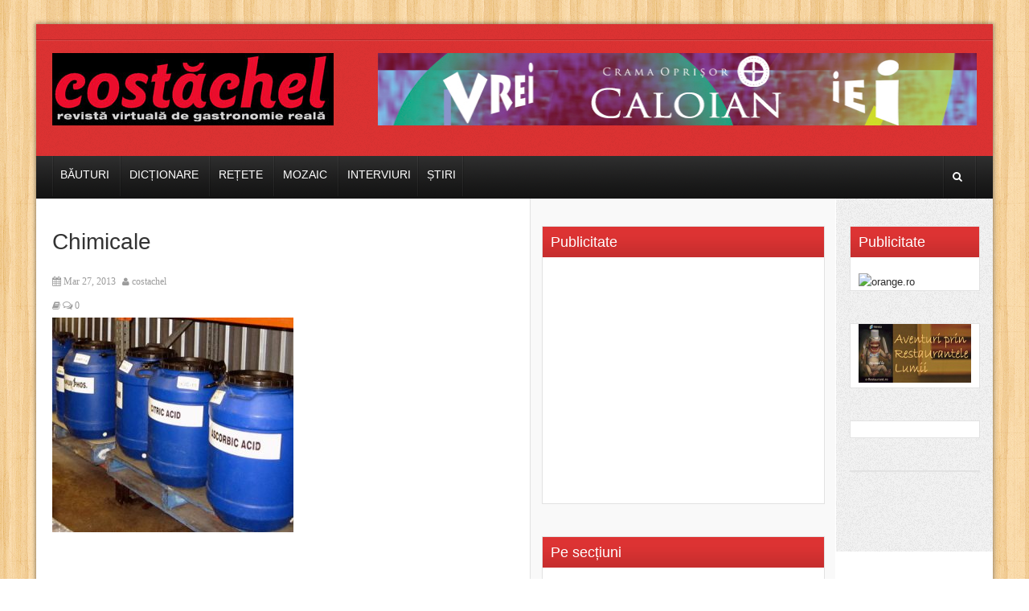

--- FILE ---
content_type: text/html; charset=UTF-8
request_url: https://www.costachel.ro/guvernul-sprijina-bfl-urile-in-dauna-vinurilor/bfl/
body_size: 83349
content:
<!DOCTYPE html>
<!--[if lt IE 7 ]><html class="ie ie6" dir="ltr" lang="en-US"> <![endif]-->
<!--[if IE 7 ]><html class="ie ie7" dir="ltr" lang="en-US"> <![endif]-->
<!--[if IE 8 ]><html class="ie ie8" dir="ltr" lang="en-US"> <![endif]-->
<!--[if (gte IE 9)|!(IE)]><!--><html dir="ltr" lang="en-US"> <!--<![endif]-->
<head>
      <!-- Basic Page Needs
  	  ================================================== -->
	<meta charset="UTF-8" />
    <title>Costachel  Chimicale - Costachel</title>
        <!-- Mobile Specific Metas
  		================================================== -->
                    <meta name="viewport" content="width=device-width, initial-scale=1, maximum-scale=1">
                <!-- CSS
  		================================================== -->             
        <!--[if IE 7]>
        <link rel="stylesheet" href="https://www.costachel.ro/wp-content/themes/themerush/css/font-awesome-ie7.min.css" media="screen">
        <![endif]-->
        
        <!--[if lt IE 9]>
                <script src="http://html5shim.googlecode.com/svn/trunk/html5.js"></script>
        <![endif]-->
        <!-- Favicons
        ================================================== -->
                
                    <link rel="shortcut icon" href="http://costachel.ro/wp-content/uploads/favicon.ico">
                
    


		<!-- All in One SEO 4.9.3 - aioseo.com -->
	<meta name="robots" content="max-image-preview:large" />
	<meta name="author" content="costachel"/>
	<link rel="canonical" href="https://www.costachel.ro/guvernul-sprijina-bfl-urile-in-dauna-vinurilor/bfl/" />
	<meta name="generator" content="All in One SEO (AIOSEO) 4.9.3" />
		<script type="application/ld+json" class="aioseo-schema">
			{"@context":"https:\/\/schema.org","@graph":[{"@type":"BreadcrumbList","@id":"https:\/\/www.costachel.ro\/guvernul-sprijina-bfl-urile-in-dauna-vinurilor\/bfl\/#breadcrumblist","itemListElement":[{"@type":"ListItem","@id":"https:\/\/www.costachel.ro#listItem","position":1,"name":"Home","item":"https:\/\/www.costachel.ro","nextItem":{"@type":"ListItem","@id":"https:\/\/www.costachel.ro\/guvernul-sprijina-bfl-urile-in-dauna-vinurilor\/bfl\/#listItem","name":"Chimicale"}},{"@type":"ListItem","@id":"https:\/\/www.costachel.ro\/guvernul-sprijina-bfl-urile-in-dauna-vinurilor\/bfl\/#listItem","position":2,"name":"Chimicale","previousItem":{"@type":"ListItem","@id":"https:\/\/www.costachel.ro#listItem","name":"Home"}}]},{"@type":"ItemPage","@id":"https:\/\/www.costachel.ro\/guvernul-sprijina-bfl-urile-in-dauna-vinurilor\/bfl\/#itempage","url":"https:\/\/www.costachel.ro\/guvernul-sprijina-bfl-urile-in-dauna-vinurilor\/bfl\/","name":"Chimicale - Costachel","inLanguage":"en-US","isPartOf":{"@id":"https:\/\/www.costachel.ro\/#website"},"breadcrumb":{"@id":"https:\/\/www.costachel.ro\/guvernul-sprijina-bfl-urile-in-dauna-vinurilor\/bfl\/#breadcrumblist"},"author":{"@id":"https:\/\/www.costachel.ro\/author\/vasilica_mdc_66\/#author"},"creator":{"@id":"https:\/\/www.costachel.ro\/author\/vasilica_mdc_66\/#author"},"datePublished":"2013-03-27T12:56:34+02:00","dateModified":"2013-03-27T12:56:34+02:00"},{"@type":"Organization","@id":"https:\/\/www.costachel.ro\/#organization","name":"Costachel","url":"https:\/\/www.costachel.ro\/"},{"@type":"Person","@id":"https:\/\/www.costachel.ro\/author\/vasilica_mdc_66\/#author","url":"https:\/\/www.costachel.ro\/author\/vasilica_mdc_66\/","name":"costachel"},{"@type":"WebSite","@id":"https:\/\/www.costachel.ro\/#website","url":"https:\/\/www.costachel.ro\/","name":"Costachel","inLanguage":"en-US","publisher":{"@id":"https:\/\/www.costachel.ro\/#organization"}}]}
		</script>
		<!-- All in One SEO -->

<link rel="alternate" type="application/rss+xml" title="Costachel &raquo; Feed" href="https://www.costachel.ro/feed/" />
<link rel="alternate" type="application/rss+xml" title="Costachel &raquo; Comments Feed" href="https://www.costachel.ro/comments/feed/" />
<link rel="alternate" type="application/rss+xml" title="Costachel &raquo; Chimicale Comments Feed" href="https://www.costachel.ro/guvernul-sprijina-bfl-urile-in-dauna-vinurilor/bfl/feed/" />
<link rel="alternate" title="oEmbed (JSON)" type="application/json+oembed" href="https://www.costachel.ro/wp-json/oembed/1.0/embed?url=https%3A%2F%2Fwww.costachel.ro%2Fguvernul-sprijina-bfl-urile-in-dauna-vinurilor%2Fbfl%2F" />
<link rel="alternate" title="oEmbed (XML)" type="text/xml+oembed" href="https://www.costachel.ro/wp-json/oembed/1.0/embed?url=https%3A%2F%2Fwww.costachel.ro%2Fguvernul-sprijina-bfl-urile-in-dauna-vinurilor%2Fbfl%2F&#038;format=xml" />
		<!-- This site uses the Google Analytics by MonsterInsights plugin v9.11.1 - Using Analytics tracking - https://www.monsterinsights.com/ -->
							<script src="//www.googletagmanager.com/gtag/js?id=G-WH4S86WXJ8"  data-cfasync="false" data-wpfc-render="false" type="text/javascript" async></script>
			<script data-cfasync="false" data-wpfc-render="false" type="text/javascript">
				var mi_version = '9.11.1';
				var mi_track_user = true;
				var mi_no_track_reason = '';
								var MonsterInsightsDefaultLocations = {"page_location":"https:\/\/www.costachel.ro\/guvernul-sprijina-bfl-urile-in-dauna-vinurilor\/bfl\/"};
								if ( typeof MonsterInsightsPrivacyGuardFilter === 'function' ) {
					var MonsterInsightsLocations = (typeof MonsterInsightsExcludeQuery === 'object') ? MonsterInsightsPrivacyGuardFilter( MonsterInsightsExcludeQuery ) : MonsterInsightsPrivacyGuardFilter( MonsterInsightsDefaultLocations );
				} else {
					var MonsterInsightsLocations = (typeof MonsterInsightsExcludeQuery === 'object') ? MonsterInsightsExcludeQuery : MonsterInsightsDefaultLocations;
				}

								var disableStrs = [
										'ga-disable-G-WH4S86WXJ8',
									];

				/* Function to detect opted out users */
				function __gtagTrackerIsOptedOut() {
					for (var index = 0; index < disableStrs.length; index++) {
						if (document.cookie.indexOf(disableStrs[index] + '=true') > -1) {
							return true;
						}
					}

					return false;
				}

				/* Disable tracking if the opt-out cookie exists. */
				if (__gtagTrackerIsOptedOut()) {
					for (var index = 0; index < disableStrs.length; index++) {
						window[disableStrs[index]] = true;
					}
				}

				/* Opt-out function */
				function __gtagTrackerOptout() {
					for (var index = 0; index < disableStrs.length; index++) {
						document.cookie = disableStrs[index] + '=true; expires=Thu, 31 Dec 2099 23:59:59 UTC; path=/';
						window[disableStrs[index]] = true;
					}
				}

				if ('undefined' === typeof gaOptout) {
					function gaOptout() {
						__gtagTrackerOptout();
					}
				}
								window.dataLayer = window.dataLayer || [];

				window.MonsterInsightsDualTracker = {
					helpers: {},
					trackers: {},
				};
				if (mi_track_user) {
					function __gtagDataLayer() {
						dataLayer.push(arguments);
					}

					function __gtagTracker(type, name, parameters) {
						if (!parameters) {
							parameters = {};
						}

						if (parameters.send_to) {
							__gtagDataLayer.apply(null, arguments);
							return;
						}

						if (type === 'event') {
														parameters.send_to = monsterinsights_frontend.v4_id;
							var hookName = name;
							if (typeof parameters['event_category'] !== 'undefined') {
								hookName = parameters['event_category'] + ':' + name;
							}

							if (typeof MonsterInsightsDualTracker.trackers[hookName] !== 'undefined') {
								MonsterInsightsDualTracker.trackers[hookName](parameters);
							} else {
								__gtagDataLayer('event', name, parameters);
							}
							
						} else {
							__gtagDataLayer.apply(null, arguments);
						}
					}

					__gtagTracker('js', new Date());
					__gtagTracker('set', {
						'developer_id.dZGIzZG': true,
											});
					if ( MonsterInsightsLocations.page_location ) {
						__gtagTracker('set', MonsterInsightsLocations);
					}
										__gtagTracker('config', 'G-WH4S86WXJ8', {"forceSSL":"true","link_attribution":"true"} );
										window.gtag = __gtagTracker;										(function () {
						/* https://developers.google.com/analytics/devguides/collection/analyticsjs/ */
						/* ga and __gaTracker compatibility shim. */
						var noopfn = function () {
							return null;
						};
						var newtracker = function () {
							return new Tracker();
						};
						var Tracker = function () {
							return null;
						};
						var p = Tracker.prototype;
						p.get = noopfn;
						p.set = noopfn;
						p.send = function () {
							var args = Array.prototype.slice.call(arguments);
							args.unshift('send');
							__gaTracker.apply(null, args);
						};
						var __gaTracker = function () {
							var len = arguments.length;
							if (len === 0) {
								return;
							}
							var f = arguments[len - 1];
							if (typeof f !== 'object' || f === null || typeof f.hitCallback !== 'function') {
								if ('send' === arguments[0]) {
									var hitConverted, hitObject = false, action;
									if ('event' === arguments[1]) {
										if ('undefined' !== typeof arguments[3]) {
											hitObject = {
												'eventAction': arguments[3],
												'eventCategory': arguments[2],
												'eventLabel': arguments[4],
												'value': arguments[5] ? arguments[5] : 1,
											}
										}
									}
									if ('pageview' === arguments[1]) {
										if ('undefined' !== typeof arguments[2]) {
											hitObject = {
												'eventAction': 'page_view',
												'page_path': arguments[2],
											}
										}
									}
									if (typeof arguments[2] === 'object') {
										hitObject = arguments[2];
									}
									if (typeof arguments[5] === 'object') {
										Object.assign(hitObject, arguments[5]);
									}
									if ('undefined' !== typeof arguments[1].hitType) {
										hitObject = arguments[1];
										if ('pageview' === hitObject.hitType) {
											hitObject.eventAction = 'page_view';
										}
									}
									if (hitObject) {
										action = 'timing' === arguments[1].hitType ? 'timing_complete' : hitObject.eventAction;
										hitConverted = mapArgs(hitObject);
										__gtagTracker('event', action, hitConverted);
									}
								}
								return;
							}

							function mapArgs(args) {
								var arg, hit = {};
								var gaMap = {
									'eventCategory': 'event_category',
									'eventAction': 'event_action',
									'eventLabel': 'event_label',
									'eventValue': 'event_value',
									'nonInteraction': 'non_interaction',
									'timingCategory': 'event_category',
									'timingVar': 'name',
									'timingValue': 'value',
									'timingLabel': 'event_label',
									'page': 'page_path',
									'location': 'page_location',
									'title': 'page_title',
									'referrer' : 'page_referrer',
								};
								for (arg in args) {
																		if (!(!args.hasOwnProperty(arg) || !gaMap.hasOwnProperty(arg))) {
										hit[gaMap[arg]] = args[arg];
									} else {
										hit[arg] = args[arg];
									}
								}
								return hit;
							}

							try {
								f.hitCallback();
							} catch (ex) {
							}
						};
						__gaTracker.create = newtracker;
						__gaTracker.getByName = newtracker;
						__gaTracker.getAll = function () {
							return [];
						};
						__gaTracker.remove = noopfn;
						__gaTracker.loaded = true;
						window['__gaTracker'] = __gaTracker;
					})();
									} else {
										console.log("");
					(function () {
						function __gtagTracker() {
							return null;
						}

						window['__gtagTracker'] = __gtagTracker;
						window['gtag'] = __gtagTracker;
					})();
									}
			</script>
							<!-- / Google Analytics by MonsterInsights -->
		<style id='wp-img-auto-sizes-contain-inline-css' type='text/css'>
img:is([sizes=auto i],[sizes^="auto," i]){contain-intrinsic-size:3000px 1500px}
/*# sourceURL=wp-img-auto-sizes-contain-inline-css */
</style>
<style id='wp-emoji-styles-inline-css' type='text/css'>

	img.wp-smiley, img.emoji {
		display: inline !important;
		border: none !important;
		box-shadow: none !important;
		height: 1em !important;
		width: 1em !important;
		margin: 0 0.07em !important;
		vertical-align: -0.1em !important;
		background: none !important;
		padding: 0 !important;
	}
/*# sourceURL=wp-emoji-styles-inline-css */
</style>
<style id='wp-block-library-inline-css' type='text/css'>
:root{--wp-block-synced-color:#7a00df;--wp-block-synced-color--rgb:122,0,223;--wp-bound-block-color:var(--wp-block-synced-color);--wp-editor-canvas-background:#ddd;--wp-admin-theme-color:#007cba;--wp-admin-theme-color--rgb:0,124,186;--wp-admin-theme-color-darker-10:#006ba1;--wp-admin-theme-color-darker-10--rgb:0,107,160.5;--wp-admin-theme-color-darker-20:#005a87;--wp-admin-theme-color-darker-20--rgb:0,90,135;--wp-admin-border-width-focus:2px}@media (min-resolution:192dpi){:root{--wp-admin-border-width-focus:1.5px}}.wp-element-button{cursor:pointer}:root .has-very-light-gray-background-color{background-color:#eee}:root .has-very-dark-gray-background-color{background-color:#313131}:root .has-very-light-gray-color{color:#eee}:root .has-very-dark-gray-color{color:#313131}:root .has-vivid-green-cyan-to-vivid-cyan-blue-gradient-background{background:linear-gradient(135deg,#00d084,#0693e3)}:root .has-purple-crush-gradient-background{background:linear-gradient(135deg,#34e2e4,#4721fb 50%,#ab1dfe)}:root .has-hazy-dawn-gradient-background{background:linear-gradient(135deg,#faaca8,#dad0ec)}:root .has-subdued-olive-gradient-background{background:linear-gradient(135deg,#fafae1,#67a671)}:root .has-atomic-cream-gradient-background{background:linear-gradient(135deg,#fdd79a,#004a59)}:root .has-nightshade-gradient-background{background:linear-gradient(135deg,#330968,#31cdcf)}:root .has-midnight-gradient-background{background:linear-gradient(135deg,#020381,#2874fc)}:root{--wp--preset--font-size--normal:16px;--wp--preset--font-size--huge:42px}.has-regular-font-size{font-size:1em}.has-larger-font-size{font-size:2.625em}.has-normal-font-size{font-size:var(--wp--preset--font-size--normal)}.has-huge-font-size{font-size:var(--wp--preset--font-size--huge)}.has-text-align-center{text-align:center}.has-text-align-left{text-align:left}.has-text-align-right{text-align:right}.has-fit-text{white-space:nowrap!important}#end-resizable-editor-section{display:none}.aligncenter{clear:both}.items-justified-left{justify-content:flex-start}.items-justified-center{justify-content:center}.items-justified-right{justify-content:flex-end}.items-justified-space-between{justify-content:space-between}.screen-reader-text{border:0;clip-path:inset(50%);height:1px;margin:-1px;overflow:hidden;padding:0;position:absolute;width:1px;word-wrap:normal!important}.screen-reader-text:focus{background-color:#ddd;clip-path:none;color:#444;display:block;font-size:1em;height:auto;left:5px;line-height:normal;padding:15px 23px 14px;text-decoration:none;top:5px;width:auto;z-index:100000}html :where(.has-border-color){border-style:solid}html :where([style*=border-top-color]){border-top-style:solid}html :where([style*=border-right-color]){border-right-style:solid}html :where([style*=border-bottom-color]){border-bottom-style:solid}html :where([style*=border-left-color]){border-left-style:solid}html :where([style*=border-width]){border-style:solid}html :where([style*=border-top-width]){border-top-style:solid}html :where([style*=border-right-width]){border-right-style:solid}html :where([style*=border-bottom-width]){border-bottom-style:solid}html :where([style*=border-left-width]){border-left-style:solid}html :where(img[class*=wp-image-]){height:auto;max-width:100%}:where(figure){margin:0 0 1em}html :where(.is-position-sticky){--wp-admin--admin-bar--position-offset:var(--wp-admin--admin-bar--height,0px)}@media screen and (max-width:600px){html :where(.is-position-sticky){--wp-admin--admin-bar--position-offset:0px}}

/*# sourceURL=wp-block-library-inline-css */
</style><style id='global-styles-inline-css' type='text/css'>
:root{--wp--preset--aspect-ratio--square: 1;--wp--preset--aspect-ratio--4-3: 4/3;--wp--preset--aspect-ratio--3-4: 3/4;--wp--preset--aspect-ratio--3-2: 3/2;--wp--preset--aspect-ratio--2-3: 2/3;--wp--preset--aspect-ratio--16-9: 16/9;--wp--preset--aspect-ratio--9-16: 9/16;--wp--preset--color--black: #000000;--wp--preset--color--cyan-bluish-gray: #abb8c3;--wp--preset--color--white: #ffffff;--wp--preset--color--pale-pink: #f78da7;--wp--preset--color--vivid-red: #cf2e2e;--wp--preset--color--luminous-vivid-orange: #ff6900;--wp--preset--color--luminous-vivid-amber: #fcb900;--wp--preset--color--light-green-cyan: #7bdcb5;--wp--preset--color--vivid-green-cyan: #00d084;--wp--preset--color--pale-cyan-blue: #8ed1fc;--wp--preset--color--vivid-cyan-blue: #0693e3;--wp--preset--color--vivid-purple: #9b51e0;--wp--preset--gradient--vivid-cyan-blue-to-vivid-purple: linear-gradient(135deg,rgb(6,147,227) 0%,rgb(155,81,224) 100%);--wp--preset--gradient--light-green-cyan-to-vivid-green-cyan: linear-gradient(135deg,rgb(122,220,180) 0%,rgb(0,208,130) 100%);--wp--preset--gradient--luminous-vivid-amber-to-luminous-vivid-orange: linear-gradient(135deg,rgb(252,185,0) 0%,rgb(255,105,0) 100%);--wp--preset--gradient--luminous-vivid-orange-to-vivid-red: linear-gradient(135deg,rgb(255,105,0) 0%,rgb(207,46,46) 100%);--wp--preset--gradient--very-light-gray-to-cyan-bluish-gray: linear-gradient(135deg,rgb(238,238,238) 0%,rgb(169,184,195) 100%);--wp--preset--gradient--cool-to-warm-spectrum: linear-gradient(135deg,rgb(74,234,220) 0%,rgb(151,120,209) 20%,rgb(207,42,186) 40%,rgb(238,44,130) 60%,rgb(251,105,98) 80%,rgb(254,248,76) 100%);--wp--preset--gradient--blush-light-purple: linear-gradient(135deg,rgb(255,206,236) 0%,rgb(152,150,240) 100%);--wp--preset--gradient--blush-bordeaux: linear-gradient(135deg,rgb(254,205,165) 0%,rgb(254,45,45) 50%,rgb(107,0,62) 100%);--wp--preset--gradient--luminous-dusk: linear-gradient(135deg,rgb(255,203,112) 0%,rgb(199,81,192) 50%,rgb(65,88,208) 100%);--wp--preset--gradient--pale-ocean: linear-gradient(135deg,rgb(255,245,203) 0%,rgb(182,227,212) 50%,rgb(51,167,181) 100%);--wp--preset--gradient--electric-grass: linear-gradient(135deg,rgb(202,248,128) 0%,rgb(113,206,126) 100%);--wp--preset--gradient--midnight: linear-gradient(135deg,rgb(2,3,129) 0%,rgb(40,116,252) 100%);--wp--preset--font-size--small: 13px;--wp--preset--font-size--medium: 20px;--wp--preset--font-size--large: 36px;--wp--preset--font-size--x-large: 42px;--wp--preset--spacing--20: 0.44rem;--wp--preset--spacing--30: 0.67rem;--wp--preset--spacing--40: 1rem;--wp--preset--spacing--50: 1.5rem;--wp--preset--spacing--60: 2.25rem;--wp--preset--spacing--70: 3.38rem;--wp--preset--spacing--80: 5.06rem;--wp--preset--shadow--natural: 6px 6px 9px rgba(0, 0, 0, 0.2);--wp--preset--shadow--deep: 12px 12px 50px rgba(0, 0, 0, 0.4);--wp--preset--shadow--sharp: 6px 6px 0px rgba(0, 0, 0, 0.2);--wp--preset--shadow--outlined: 6px 6px 0px -3px rgb(255, 255, 255), 6px 6px rgb(0, 0, 0);--wp--preset--shadow--crisp: 6px 6px 0px rgb(0, 0, 0);}:where(.is-layout-flex){gap: 0.5em;}:where(.is-layout-grid){gap: 0.5em;}body .is-layout-flex{display: flex;}.is-layout-flex{flex-wrap: wrap;align-items: center;}.is-layout-flex > :is(*, div){margin: 0;}body .is-layout-grid{display: grid;}.is-layout-grid > :is(*, div){margin: 0;}:where(.wp-block-columns.is-layout-flex){gap: 2em;}:where(.wp-block-columns.is-layout-grid){gap: 2em;}:where(.wp-block-post-template.is-layout-flex){gap: 1.25em;}:where(.wp-block-post-template.is-layout-grid){gap: 1.25em;}.has-black-color{color: var(--wp--preset--color--black) !important;}.has-cyan-bluish-gray-color{color: var(--wp--preset--color--cyan-bluish-gray) !important;}.has-white-color{color: var(--wp--preset--color--white) !important;}.has-pale-pink-color{color: var(--wp--preset--color--pale-pink) !important;}.has-vivid-red-color{color: var(--wp--preset--color--vivid-red) !important;}.has-luminous-vivid-orange-color{color: var(--wp--preset--color--luminous-vivid-orange) !important;}.has-luminous-vivid-amber-color{color: var(--wp--preset--color--luminous-vivid-amber) !important;}.has-light-green-cyan-color{color: var(--wp--preset--color--light-green-cyan) !important;}.has-vivid-green-cyan-color{color: var(--wp--preset--color--vivid-green-cyan) !important;}.has-pale-cyan-blue-color{color: var(--wp--preset--color--pale-cyan-blue) !important;}.has-vivid-cyan-blue-color{color: var(--wp--preset--color--vivid-cyan-blue) !important;}.has-vivid-purple-color{color: var(--wp--preset--color--vivid-purple) !important;}.has-black-background-color{background-color: var(--wp--preset--color--black) !important;}.has-cyan-bluish-gray-background-color{background-color: var(--wp--preset--color--cyan-bluish-gray) !important;}.has-white-background-color{background-color: var(--wp--preset--color--white) !important;}.has-pale-pink-background-color{background-color: var(--wp--preset--color--pale-pink) !important;}.has-vivid-red-background-color{background-color: var(--wp--preset--color--vivid-red) !important;}.has-luminous-vivid-orange-background-color{background-color: var(--wp--preset--color--luminous-vivid-orange) !important;}.has-luminous-vivid-amber-background-color{background-color: var(--wp--preset--color--luminous-vivid-amber) !important;}.has-light-green-cyan-background-color{background-color: var(--wp--preset--color--light-green-cyan) !important;}.has-vivid-green-cyan-background-color{background-color: var(--wp--preset--color--vivid-green-cyan) !important;}.has-pale-cyan-blue-background-color{background-color: var(--wp--preset--color--pale-cyan-blue) !important;}.has-vivid-cyan-blue-background-color{background-color: var(--wp--preset--color--vivid-cyan-blue) !important;}.has-vivid-purple-background-color{background-color: var(--wp--preset--color--vivid-purple) !important;}.has-black-border-color{border-color: var(--wp--preset--color--black) !important;}.has-cyan-bluish-gray-border-color{border-color: var(--wp--preset--color--cyan-bluish-gray) !important;}.has-white-border-color{border-color: var(--wp--preset--color--white) !important;}.has-pale-pink-border-color{border-color: var(--wp--preset--color--pale-pink) !important;}.has-vivid-red-border-color{border-color: var(--wp--preset--color--vivid-red) !important;}.has-luminous-vivid-orange-border-color{border-color: var(--wp--preset--color--luminous-vivid-orange) !important;}.has-luminous-vivid-amber-border-color{border-color: var(--wp--preset--color--luminous-vivid-amber) !important;}.has-light-green-cyan-border-color{border-color: var(--wp--preset--color--light-green-cyan) !important;}.has-vivid-green-cyan-border-color{border-color: var(--wp--preset--color--vivid-green-cyan) !important;}.has-pale-cyan-blue-border-color{border-color: var(--wp--preset--color--pale-cyan-blue) !important;}.has-vivid-cyan-blue-border-color{border-color: var(--wp--preset--color--vivid-cyan-blue) !important;}.has-vivid-purple-border-color{border-color: var(--wp--preset--color--vivid-purple) !important;}.has-vivid-cyan-blue-to-vivid-purple-gradient-background{background: var(--wp--preset--gradient--vivid-cyan-blue-to-vivid-purple) !important;}.has-light-green-cyan-to-vivid-green-cyan-gradient-background{background: var(--wp--preset--gradient--light-green-cyan-to-vivid-green-cyan) !important;}.has-luminous-vivid-amber-to-luminous-vivid-orange-gradient-background{background: var(--wp--preset--gradient--luminous-vivid-amber-to-luminous-vivid-orange) !important;}.has-luminous-vivid-orange-to-vivid-red-gradient-background{background: var(--wp--preset--gradient--luminous-vivid-orange-to-vivid-red) !important;}.has-very-light-gray-to-cyan-bluish-gray-gradient-background{background: var(--wp--preset--gradient--very-light-gray-to-cyan-bluish-gray) !important;}.has-cool-to-warm-spectrum-gradient-background{background: var(--wp--preset--gradient--cool-to-warm-spectrum) !important;}.has-blush-light-purple-gradient-background{background: var(--wp--preset--gradient--blush-light-purple) !important;}.has-blush-bordeaux-gradient-background{background: var(--wp--preset--gradient--blush-bordeaux) !important;}.has-luminous-dusk-gradient-background{background: var(--wp--preset--gradient--luminous-dusk) !important;}.has-pale-ocean-gradient-background{background: var(--wp--preset--gradient--pale-ocean) !important;}.has-electric-grass-gradient-background{background: var(--wp--preset--gradient--electric-grass) !important;}.has-midnight-gradient-background{background: var(--wp--preset--gradient--midnight) !important;}.has-small-font-size{font-size: var(--wp--preset--font-size--small) !important;}.has-medium-font-size{font-size: var(--wp--preset--font-size--medium) !important;}.has-large-font-size{font-size: var(--wp--preset--font-size--large) !important;}.has-x-large-font-size{font-size: var(--wp--preset--font-size--x-large) !important;}
/*# sourceURL=global-styles-inline-css */
</style>

<style id='classic-theme-styles-inline-css' type='text/css'>
/*! This file is auto-generated */
.wp-block-button__link{color:#fff;background-color:#32373c;border-radius:9999px;box-shadow:none;text-decoration:none;padding:calc(.667em + 2px) calc(1.333em + 2px);font-size:1.125em}.wp-block-file__button{background:#32373c;color:#fff;text-decoration:none}
/*# sourceURL=/wp-includes/css/classic-themes.min.css */
</style>
<link rel='stylesheet' id='base-css' href='https://www.costachel.ro/wp-content/themes/themerush/css/base.css?ver=1.6' type='text/css' media='all' />
<link rel='stylesheet' id='grid-css' href='https://www.costachel.ro/wp-content/themes/themerush/css/amazium.css?ver=1.6' type='text/css' media='all' />
<link rel='stylesheet' id='shortcode-css' href='https://www.costachel.ro/wp-content/themes/themerush/css/shortcode.css?ver=1.6' type='text/css' media='all' />
<link rel='stylesheet' id='flexslider-css' href='https://www.costachel.ro/wp-content/themes/themerush/css/flexslider.css?ver=1.6' type='text/css' media='all' />
<link rel='stylesheet' id='style-css' href='https://www.costachel.ro/wp-content/themes/themerush/style.css?ver=1.6' type='text/css' media='all' />
<link rel='stylesheet' id='layout-css' href='https://www.costachel.ro/wp-content/themes/themerush/css/layout.css?ver=1.6' type='text/css' media='all' />
<link rel='stylesheet' id='awesome-font-css' href='https://www.costachel.ro/wp-content/themes/themerush/css/font-awesome.min.css?ver=1.6' type='text/css' media='all' />
<link rel='stylesheet' id='mediaelement-css-css' href='https://www.costachel.ro/wp-content/themes/themerush/css/mediaelementplayer.css?ver=1.6' type='text/css' media='all' />
<link rel='stylesheet' id='custom-style-css' href='https://www.costachel.ro/wp-content/themes/themerush/css/custom.php?ver=1.6' type='text/css' media='all' />
<link rel='stylesheet' id='colorbox-css' href='https://www.costachel.ro/wp-content/plugins/slideshow-gallery/views/default/css/colorbox.css?ver=1.3.19' type='text/css' media='all' />
<link rel='stylesheet' id='fontawesome-css' href='https://www.costachel.ro/wp-content/plugins/slideshow-gallery/views/default/css/fontawesome.css?ver=4.4.0' type='text/css' media='all' />
<script type="text/javascript" src="https://www.costachel.ro/wp-content/plugins/google-analytics-for-wordpress/assets/js/frontend-gtag.min.js?ver=9.11.1" id="monsterinsights-frontend-script-js" async="async" data-wp-strategy="async"></script>
<script data-cfasync="false" data-wpfc-render="false" type="text/javascript" id='monsterinsights-frontend-script-js-extra'>/* <![CDATA[ */
var monsterinsights_frontend = {"js_events_tracking":"true","download_extensions":"doc,pdf,ppt,zip,xls,docx,pptx,xlsx","inbound_paths":"[{\"path\":\"\\\/go\\\/\",\"label\":\"affiliate\"},{\"path\":\"\\\/recommend\\\/\",\"label\":\"affiliate\"}]","home_url":"https:\/\/www.costachel.ro","hash_tracking":"false","v4_id":"G-WH4S86WXJ8"};/* ]]> */
</script>
<script type="text/javascript" src="https://www.costachel.ro/wp-includes/js/jquery/jquery.min.js?ver=3.7.1" id="jquery-core-js"></script>
<script type="text/javascript" src="https://www.costachel.ro/wp-includes/js/jquery/jquery-migrate.min.js?ver=3.4.1" id="jquery-migrate-js"></script>
<script type="text/javascript" src="https://www.costachel.ro/wp-content/plugins/slideshow-gallery/views/default/js/gallery.js?ver=1.0" id="slideshow-gallery-js"></script>
<script type="text/javascript" src="https://www.costachel.ro/wp-content/plugins/slideshow-gallery/views/default/js/colorbox.js?ver=1.6.3" id="colorbox-js"></script>
<link rel="https://api.w.org/" href="https://www.costachel.ro/wp-json/" /><link rel="alternate" title="JSON" type="application/json" href="https://www.costachel.ro/wp-json/wp/v2/media/20408" /><link rel="EditURI" type="application/rsd+xml" title="RSD" href="https://www.costachel.ro/xmlrpc.php?rsd" />
<meta name="generator" content="WordPress 6.9" />
<link rel='shortlink' href='https://www.costachel.ro/?p=20408' />
<script type="text/javascript">
(function($) {
	var $document = $(document);
	
	$document.ready(function() {
		if (typeof $.fn.colorbox !== 'undefined') {
			$.extend($.colorbox.settings, {
				current: "Image {current} of {total}",
			    previous: "Previous",
			    next: "Next",
			    close: "Close",
			    xhrError: "This content failed to load",
			    imgError: "This image failed to load"
			});
		}
	});
})(jQuery);
</script><style type="text/css">.recentcomments a{display:inline !important;padding:0 !important;margin:0 !important;}</style>   
   	

<!-- end head -->

</head>
<body class="attachment wp-singular attachment-template-default single single-attachment postid-20408 attachmentid-20408 attachment-jpeg wp-theme-themerush">
   
 
   
<div class="container-wrap box-wrapper three-columns-layout">
      
            <!-- Primary Page Layout
            ================================================== -->
            <!-- HEADER -->
            <!-- start header -->
            <header class="header-wraper">
                <div class="header-top">
                    <div class="row">
                    
                    
                                        
                        <div class="grid_6 header-top-left">&nbsp;</div>

                        <div class="grid_6 header-top-right">

<div class="mainmenu">
                                                                                                                                                </div>
</div>
                    </div>
                </div>

				<!-- header, logo, top ads -->
                <div class="header-main">

                    <div class="row">
                                            <div class="grid_2">
                            <!-- begin logo -->
                            <h4>
                                <a href="https://www.costachel.ro" alt="">
                                                                           
                                        <img src="http://costachel.ro/wp-content/uploads/Costachel.jpg" alt=""/>
                                                                    </a>
                            </h4>
                            <!-- end logo -->
                        </div>


                       
                                                         <div class="grid_10 banner-ads"> 
                                			<div class="textwidget"><a href="https://www.crama-oprisor.ro/" target="_blank"><img src="/wp-content/uploads/Rec/oprisor-iarna.jpg" alt="" width="768px" height="90px" /></a></div>
		                             </div>
                                                   
                        
                        
                    </div>


                </div>          
				
                <!-- end header, logo, top ads -->

                <nav  class="main-menu">
                    <div class="row">
                        <div class="grid_10">     

                            <!-- main menu -->
                            <div class="mainmenu">
                                

                                                                    <ul class="sf-menu" id="mainmenu">
                                        	<li class="cat-item cat-item-3"><a href="https://www.costachel.ro/category/bauturi/">Băuturi</a>
<ul class='children'>
	<li class="cat-item cat-item-8"><a href="https://www.costachel.ro/category/bauturi/cocktailuri/">Cocktailuri</a>
</li>
	<li class="cat-item cat-item-18"><a href="https://www.costachel.ro/category/bauturi/distilate/">Distilate</a>
</li>
	<li class="cat-item cat-item-21"><a href="https://www.costachel.ro/category/bauturi/lichioruri/">Lichioruri</a>
</li>
	<li class="cat-item cat-item-63"><a href="https://www.costachel.ro/category/bauturi/vinuri/">Vinuri</a>
</li>
</ul>
</li>
	<li class="cat-item cat-item-4"><a href="https://www.costachel.ro/category/dictionare/">Dicționare</a>
<ul class='children'>
	<li class="cat-item cat-item-13"><a href="https://www.costachel.ro/category/dictionare/dictionar-de-bauturi/">Dicționar de băuturi</a>
</li>
	<li class="cat-item cat-item-14"><a href="https://www.costachel.ro/category/dictionare/dictionar-de-condimente/">Dicționar de condimente</a>
</li>
	<li class="cat-item cat-item-15"><a href="https://www.costachel.ro/category/dictionare/dictionar-de-legume/">Dicționar de legume</a>
</li>
	<li class="cat-item cat-item-16"><a href="https://www.costachel.ro/category/dictionare/dictionar-de-sosuri/">Dicționar de sosuri</a>
</li>
	<li class="cat-item cat-item-17"><a href="https://www.costachel.ro/category/dictionare/dictionar-de-verdeturi/">Dicționar de verdețuri</a>
</li>
	<li class="cat-item cat-item-810"><a href="https://www.costachel.ro/category/dictionare/dictionar-de-branzeturi/">Dicționar de brânzeturi</a>
</li>
	<li class="cat-item cat-item-1004"><a href="https://www.costachel.ro/category/dictionare/dictionar-de-termeni-culinari/">Dicționar de termeni culinari</a>
</li>
</ul>
</li>
	<li class="cat-item cat-item-6"><a href="https://www.costachel.ro/category/retete/">Rețete</a>
<ul class='children'>
	<li class="cat-item cat-item-10"><a href="https://www.costachel.ro/category/retete/conserve-si-muraturi/">Conserve și murături</a>
	<ul class='children'>
	<li class="cat-item cat-item-1470"><a href="https://www.costachel.ro/category/retete/conserve-si-muraturi/retete-de-zacusca/">Rețete de zacuscă</a>
</li>
	<li class="cat-item cat-item-1471"><a href="https://www.costachel.ro/category/retete/conserve-si-muraturi/retete-de-muraturi/">Rețete de murături în saramură</a>
</li>
	<li class="cat-item cat-item-1472"><a href="https://www.costachel.ro/category/retete/conserve-si-muraturi/retete-de-muraturi-in-otet/">Rețete de murături în oțet</a>
</li>
	</ul>
</li>
	<li class="cat-item cat-item-27"><a href="https://www.costachel.ro/category/retete/retete-celebre/">Rețete celebre</a>
</li>
	<li class="cat-item cat-item-28"><a href="https://www.costachel.ro/category/retete/retete-cu-carne-de-iepure/">Rețete cu carne de iepure</a>
</li>
	<li class="cat-item cat-item-29"><a href="https://www.costachel.ro/category/retete/retete-cu-carne-de-miel/">Rețete cu carne de miel</a>
	<ul class='children'>
	<li class="cat-item cat-item-1234"><a href="https://www.costachel.ro/category/retete/retete-cu-carne-de-miel/fripturi-de-miel/">Fripturi de miel</a>
</li>
	</ul>
</li>
	<li class="cat-item cat-item-30"><a href="https://www.costachel.ro/category/retete/retete-cu-carne-de-oaie-sau-berbec/">Rețete cu carne de oaie sau berbec</a>
</li>
	<li class="cat-item cat-item-31"><a href="https://www.costachel.ro/category/retete/retete-cu-carne-de-pasare/">Rețete cu carne de pasăre</a>
</li>
	<li class="cat-item cat-item-32"><a href="https://www.costachel.ro/category/retete/retete-cu-carne-de-porc/">Rețete cu carne de porc</a>
</li>
	<li class="cat-item cat-item-33"><a href="https://www.costachel.ro/category/retete/retete-cu-carne-de-vita/">Retete cu carne de vită</a>
</li>
	<li class="cat-item cat-item-34"><a href="https://www.costachel.ro/category/retete/retete-cu-ciuperci/">Rețete cu ciuperci</a>
	<ul class='children'>
	<li class="cat-item cat-item-1466"><a href="https://www.costachel.ro/category/retete/retete-cu-ciuperci/mancaruri-cu-trufe/">Mâncăruri cu trufe</a>
</li>
	</ul>
</li>
	<li class="cat-item cat-item-35"><a href="https://www.costachel.ro/category/retete/retete-cu-legume/">Rețete cu legume</a>
	<ul class='children'>
	<li class="cat-item cat-item-935"><a href="https://www.costachel.ro/category/retete/retete-cu-legume/mancaruri-cu-cartofi/">Mâncăruri cu cartofi</a>
</li>
	<li class="cat-item cat-item-936"><a href="https://www.costachel.ro/category/retete/retete-cu-legume/mancaruri-cu-dovlecei/">Mâncăruri cu dovlecei</a>
</li>
	<li class="cat-item cat-item-937"><a href="https://www.costachel.ro/category/retete/retete-cu-legume/mancaruri-cu-vinete/">Mâncăruri cu vinete</a>
</li>
	<li class="cat-item cat-item-1124"><a href="https://www.costachel.ro/category/retete/retete-cu-legume/mancaruri-cu-conopida/">Mâncăruri cu conopidă</a>
</li>
	<li class="cat-item cat-item-1125"><a href="https://www.costachel.ro/category/retete/retete-cu-legume/mancaruri-cu-praz/">Mâncăruri cu praz</a>
</li>
	<li class="cat-item cat-item-1143"><a href="https://www.costachel.ro/category/retete/retete-cu-legume/mancaruri-cu-varza/">Mâncăruri cu varză</a>
</li>
	<li class="cat-item cat-item-1267"><a href="https://www.costachel.ro/category/retete/retete-cu-legume/mancaruri-cu-brocoli/">Mâncaruri cu brocoli</a>
</li>
	<li class="cat-item cat-item-1444"><a href="https://www.costachel.ro/category/retete/retete-cu-legume/mancaruri-cu-sfecla-rosie/">Mâncăruri cu sfeclă roșie</a>
</li>
	</ul>
</li>
	<li class="cat-item cat-item-36"><a href="https://www.costachel.ro/category/retete/retete-cu-orez/">Rețete cu orez</a>
	<ul class='children'>
	<li class="cat-item cat-item-1308"><a href="https://www.costachel.ro/category/retete/retete-cu-orez/rizoto-retete-cu-orez/">Rizoto</a>
</li>
	<li class="cat-item cat-item-1309"><a href="https://www.costachel.ro/category/retete/retete-cu-orez/pilaf-retete-cu-orez/">Pilaf</a>
</li>
	</ul>
</li>
	<li class="cat-item cat-item-37"><a href="https://www.costachel.ro/category/retete/retete-cu-oua/">Rețete cu ouă</a>
</li>
	<li class="cat-item cat-item-38"><a href="https://www.costachel.ro/category/retete/retete-cu-peste/">Rețete cu pește</a>
	<ul class='children'>
	<li class="cat-item cat-item-1462"><a href="https://www.costachel.ro/category/retete/retete-cu-peste/retete-cu-somon/">Rețete cu somon</a>
</li>
	</ul>
</li>
	<li class="cat-item cat-item-39"><a href="https://www.costachel.ro/category/retete/retete-de-aluaturi/">Rețete de aluaturi</a>
</li>
	<li class="cat-item cat-item-40"><a href="https://www.costachel.ro/category/retete/retete-de-aperitive/">Rețete de aperitive</a>
</li>
	<li class="cat-item cat-item-41"><a href="https://www.costachel.ro/category/retete/retete-de-borsuri/">Rețete de borșuri</a>
</li>
	<li class="cat-item cat-item-42"><a href="https://www.costachel.ro/category/retete/retete-de-ciorbe/">Rețete de ciorbe</a>
</li>
	<li class="cat-item cat-item-43"><a href="https://www.costachel.ro/category/retete/retete-de-dulciuri/">Rețete de dulciuri</a>
	<ul class='children'>
	<li class="cat-item cat-item-1002"><a href="https://www.costachel.ro/category/retete/retete-de-dulciuri/inghetate/">Înghețate</a>
</li>
	<li class="cat-item cat-item-1117"><a href="https://www.costachel.ro/category/retete/retete-de-dulciuri/tiramisu-retete-de-dulciuri/">Tiramisu</a>
</li>
	</ul>
</li>
	<li class="cat-item cat-item-44"><a href="https://www.costachel.ro/category/retete/retete-de-garnituri/">Rețete de garnituri</a>
</li>
	<li class="cat-item cat-item-45"><a href="https://www.costachel.ro/category/retete/retete-de-la-cititori/">Rețete de la cititori</a>
</li>
	<li class="cat-item cat-item-46"><a href="https://www.costachel.ro/category/retete/retete-de-paste/">Rețete de paste</a>
	<ul class='children'>
	<li class="cat-item cat-item-1176"><a href="https://www.costachel.ro/category/retete/retete-de-paste/paste-cu-carne/">Paste cu carne</a>
</li>
	<li class="cat-item cat-item-1183"><a href="https://www.costachel.ro/category/retete/retete-de-paste/paste-la-cuptor/">Paste la cuptor</a>
</li>
	<li class="cat-item cat-item-1189"><a href="https://www.costachel.ro/category/retete/retete-de-paste/paste-cu-legume/">Paste cu legume</a>
</li>
	<li class="cat-item cat-item-1190"><a href="https://www.costachel.ro/category/retete/retete-de-paste/paste-cu-peste/">Paste cu pește</a>
</li>
	<li class="cat-item cat-item-1191"><a href="https://www.costachel.ro/category/retete/retete-de-paste/paste-cu-lactate/">Paste cu lactate</a>
</li>
	<li class="cat-item cat-item-1469"><a href="https://www.costachel.ro/category/retete/retete-de-paste/paste-cu-ciuperci/">Paste cu ciuperci</a>
</li>
	</ul>
</li>
	<li class="cat-item cat-item-47"><a href="https://www.costachel.ro/category/retete/retete-de-pizza/">Rețete de pizza</a>
</li>
	<li class="cat-item cat-item-48"><a href="https://www.costachel.ro/category/retete/retete-de-placinte/">Rețete de plăcinte</a>
</li>
	<li class="cat-item cat-item-49"><a href="https://www.costachel.ro/category/retete/retete-de-post/">Rețete de post</a>
</li>
	<li class="cat-item cat-item-50"><a href="https://www.costachel.ro/category/retete/retete-de-salate/">Rețete de salate</a>
	<ul class='children'>
	<li class="cat-item cat-item-978"><a href="https://www.costachel.ro/category/retete/retete-de-salate/salate-de-cartofi/">Salate de cartofi</a>
</li>
	<li class="cat-item cat-item-1165"><a href="https://www.costachel.ro/category/retete/retete-de-salate/salate-de-pui/">Salate de pui</a>
</li>
	<li class="cat-item cat-item-1166"><a href="https://www.costachel.ro/category/retete/retete-de-salate/salate-de-peste/">Salate de pește</a>
</li>
	<li class="cat-item cat-item-1355"><a href="https://www.costachel.ro/category/retete/retete-de-salate/salate-de-orez/">Salate de orez</a>
</li>
	<li class="cat-item cat-item-1426"><a href="https://www.costachel.ro/category/retete/retete-de-salate/salate-de-varza/">Salate de varză</a>
</li>
	<li class="cat-item cat-item-1507"><a href="https://www.costachel.ro/category/retete/retete-de-salate/salate-calde/">Salate calde</a>
</li>
	</ul>
</li>
	<li class="cat-item cat-item-51"><a href="https://www.costachel.ro/category/retete/retete-de-supe/">Rețete de supe</a>
	<ul class='children'>
	<li class="cat-item cat-item-934"><a href="https://www.costachel.ro/category/retete/retete-de-supe/supe-de-rosii/">Supe de roșii</a>
</li>
	</ul>
</li>
	<li class="cat-item cat-item-52"><a href="https://www.costachel.ro/category/retete/retete-de-tarte-sarate/">Rețete de tarte sărate</a>
</li>
	<li class="cat-item cat-item-53"><a href="https://www.costachel.ro/category/retete/retete-de-tocaturi/">Rețete de tocături</a>
</li>
	<li class="cat-item cat-item-54"><a href="https://www.costachel.ro/category/retete/retete-de-vanat/">Rețete de vânat</a>
</li>
	<li class="cat-item cat-item-56"><a href="https://www.costachel.ro/category/retete/retete-traditionale-romanesti/">Rețete tradiționale românești</a>
</li>
	<li class="cat-item cat-item-57"><a href="https://www.costachel.ro/category/retete/retetele-lui-pastorel/">Rețetele lui Păstorel</a>
</li>
	<li class="cat-item cat-item-59"><a href="https://www.costachel.ro/category/retete/sfaturi-trucuri-si-tertipuri/">Sfaturi, trucuri și tertipuri</a>
</li>
	<li class="cat-item cat-item-60"><a href="https://www.costachel.ro/category/retete/sosuri-calde/">Sosuri calde</a>
</li>
	<li class="cat-item cat-item-61"><a href="https://www.costachel.ro/category/retete/sosuri-reci/">Sosuri reci</a>
</li>
	<li class="cat-item cat-item-1020"><a href="https://www.costachel.ro/category/retete/retete-lacto-vegetariene/">Rețete lacto-vegetariene</a>
</li>
	<li class="cat-item cat-item-1099"><a href="https://www.costachel.ro/category/retete/retete-de-preparate-din-carne/">Rețete de preparate din carne</a>
	<ul class='children'>
	<li class="cat-item cat-item-1129"><a href="https://www.costachel.ro/category/retete/retete-de-preparate-din-carne/retete-de-carnati/">Rețete de cârnați</a>
</li>
	<li class="cat-item cat-item-1130"><a href="https://www.costachel.ro/category/retete/retete-de-preparate-din-carne/retete-de-salam/">Rețete de salam</a>
</li>
	<li class="cat-item cat-item-1131"><a href="https://www.costachel.ro/category/retete/retete-de-preparate-din-carne/retete-de-carnuri-afumate/">Rețete de cărnuri afumate</a>
</li>
	<li class="cat-item cat-item-1162"><a href="https://www.costachel.ro/category/retete/retete-de-preparate-din-carne/retete-de-pate-de-casa/">Rețete de pate de casă</a>
</li>
	</ul>
</li>
	<li class="cat-item cat-item-1111"><a href="https://www.costachel.ro/category/retete/retete-de-fripturi/">Rețete de fripturi</a>
	<ul class='children'>
	<li class="cat-item cat-item-1112"><a href="https://www.costachel.ro/category/retete/retete-de-fripturi/fripturi-la-gratar/">Fripturi la grătar</a>
</li>
	<li class="cat-item cat-item-1113"><a href="https://www.costachel.ro/category/retete/retete-de-fripturi/fripturi-la-cuptor/">Fripturi la cuptor</a>
</li>
	<li class="cat-item cat-item-1114"><a href="https://www.costachel.ro/category/retete/retete-de-fripturi/fripturi-la-tigaie/">Fripturi la tigaie</a>
</li>
	<li class="cat-item cat-item-1438"><a href="https://www.costachel.ro/category/retete/retete-de-fripturi/frigarui-retete-de-fripturi/">Frigarui</a>
</li>
	</ul>
</li>
	<li class="cat-item cat-item-1292"><a href="https://www.costachel.ro/category/retete/retete-ovo-lacto-vegetariene/">Rețete ovo-lacto-vegetariene</a>
</li>
</ul>
</li>
	<li class="cat-item cat-item-7"><a href="https://www.costachel.ro/category/mozaic/">Mozaic</a>
<ul class='children'>
	<li class="cat-item cat-item-5"><a href="https://www.costachel.ro/category/mozaic/dosare/">Dosare</a>
</li>
	<li class="cat-item cat-item-9"><a href="https://www.costachel.ro/category/mozaic/comunicate-de-presa/">Comunicate de presă</a>
</li>
	<li class="cat-item cat-item-12"><a href="https://www.costachel.ro/category/mozaic/de-ale-gurii-din-batrani/">De-ale gurii din bătrâni</a>
</li>
	<li class="cat-item cat-item-19"><a href="https://www.costachel.ro/category/mozaic/editoriale/">Editoriale</a>
</li>
	<li class="cat-item cat-item-22"><a href="https://www.costachel.ro/category/mozaic/nutritie/">Nutritie</a>
</li>
	<li class="cat-item cat-item-23"><a href="https://www.costachel.ro/category/mozaic/povestile-retetelor-celebre/">Poveștile rețetelor celebre</a>
</li>
	<li class="cat-item cat-item-24"><a href="https://www.costachel.ro/category/mozaic/prezentari/">Prezentări</a>
</li>
	<li class="cat-item cat-item-25"><a href="https://www.costachel.ro/category/mozaic/publicitate-2/">Publicitate</a>
</li>
	<li class="cat-item cat-item-26"><a href="https://www.costachel.ro/category/mozaic/reportaje/">Reportaje</a>
</li>
	<li class="cat-item cat-item-55"><a href="https://www.costachel.ro/category/mozaic/retete-de-vedete/">Rețete de vedete</a>
</li>
	<li class="cat-item cat-item-58"><a href="https://www.costachel.ro/category/mozaic/scurte/">Scurte</a>
</li>
	<li class="cat-item cat-item-833"><a href="https://www.costachel.ro/category/mozaic/eveniment/">Eveniment</a>
</li>
	<li class="cat-item cat-item-891"><a href="https://www.costachel.ro/category/mozaic/traditii-romanesti/">Tradiții românești</a>
</li>
	<li class="cat-item cat-item-1105"><a href="https://www.costachel.ro/category/mozaic/legendele-vinurilor-romanesti/">Legendele vinurilor românești</a>
</li>
	<li class="cat-item cat-item-1140"><a href="https://www.costachel.ro/category/mozaic/mapamond/">Mapamond</a>
</li>
	<li class="cat-item cat-item-1153"><a href="https://www.costachel.ro/category/mozaic/concurs-mozaic/">Concurs</a>
</li>
	<li class="cat-item cat-item-1205"><a href="https://www.costachel.ro/category/mozaic/bauturile-vedetelor/">Băuturile vedetelor</a>
</li>
	<li class="cat-item cat-item-1251"><a href="https://www.costachel.ro/category/mozaic/arta-si-gastronomie/">Arta și gastronomie</a>
</li>
	<li class="cat-item cat-item-1294"><a href="https://www.costachel.ro/category/mozaic/fite-peste-fite/">Fițe peste fițe</a>
</li>
	<li class="cat-item cat-item-1380"><a href="https://www.costachel.ro/category/mozaic/topuri/">Topuri</a>
</li>
</ul>
</li>
	<li class="cat-item cat-item-20"><a href="https://www.costachel.ro/category/interviuri/">Interviuri</a>
</li>
	<li class="cat-item cat-item-790"><a href="https://www.costachel.ro/category/stiri/">Știri</a>
</li>
                                    </ul>
                                                                <!-- end menu -->
                            </div>
                            <!-- end main menu -->
                        </div>
                        <div class="grid_2"> 
                            <ul class="share-search">
                                                               <li class="search-button"><a href="#" id="tickersearch"><i class="icon-search"></i></a>
                                    <form action="" id="tickersearchform" method="get" role="search">
                                        <div><label for="s" class="screen-reader-text">Search for:</label>
                                            <input type="text" id="s" name="s" value="" placeholder="Search here">
                                        </div>
                                    </form>

                                </li>
                            </ul>


                        </div>
                    </div>   
                </nav>

            </header>


<!-- begin content -->            
<section id="contents" class="clearfix">
<div class="row">

<div class="container  center_350">



  <div class="sidebar_content">
        <div class="p7ehc-a grid_7">
        <div id="p7EHCd_1">
                                            <!-- start post -->
                    <div class="post-20408 attachment type-attachment status-inherit hentry" id="post-20408">
                                    
                                                        
                                   <h2 class="post-title">Chimicale</h2>
                                <p class="post-meta">
                                   <span class="date"><i class="icon-calendar"></i> Mar 27, 2013</span>
                                   <span class="meta-user"><i class="icon-user"></i> <a href="https://www.costachel.ro/author/vasilica_mdc_66/" title="Posts by costachel" rel="author">costachel</a></span>
                                   <span class="meta-cat"><i class="icon-book"></i> </span>
                                     <span class="meta-comment last-meta"><a href="https://www.costachel.ro/guvernul-sprijina-bfl-urile-in-dauna-vinurilor/bfl/#respond"><i class="icon-comments-alt"></i> 0</a></span>
                                     </p>
                               <hr class="none" />
                               
                                                             
                                <p class="attachment"><a href='https://www.costachel.ro/wp-content/uploads/2013/03/BFL.jpg'><img fetchpriority="high" decoding="async" width="300" height="267" src="https://www.costachel.ro/wp-content/uploads/2013/03/BFL-300x267.jpg" class="attachment-medium size-medium" alt="BFL Băutură fermentată liniștit" srcset="https://www.costachel.ro/wp-content/uploads/2013/03/BFL-300x267.jpg 300w, https://www.costachel.ro/wp-content/uploads/2013/03/BFL.jpg 450w" sizes="(max-width: 300px) 100vw, 300px" /></a></p>
 
                                                               
							                            
                                                      
                                                                         
                                                                
                                
                                <hr class="none" />
                                <ul class="tag-cat">                                                               
                                                                                              
                                </ul>
                                                                                            
                            
                            
                            </div>
                            <!-- end post --> 
                           
               
                          
                                                                                   
                                                        
                                            

                                                
                           
                           
					<hr class="none" />

                    <!-- comment -->
                    
<div id="comments" class="comments-area">

	
		
		<div id="respond" class="comment-respond">
		<h3 id="reply-title" class="comment-reply-title">Comentarii <small><a rel="nofollow" id="cancel-comment-reply-link" href="/guvernul-sprijina-bfl-urile-in-dauna-vinurilor/bfl/#respond" style="display:none;">Cancel reply</a></small></h3><form action="https://www.costachel.ro/wp-comments-post.php" method="post" id="commentform" class="comment-form"><p class="comment-notes"><span id="email-notes">Your email address will not be published.</span> <span class="required-field-message">Required fields are marked <span class="required">*</span></span></p><p class="comment-form-comment"><label for="comment">Comment <span class="required">*</span></label> <textarea id="comment" name="comment" cols="45" rows="8" maxlength="65525" required="required"></textarea></p><p class="comment-form-author"><label for="author">Name <span class="required">*</span></label> <input id="author" name="author" type="text" value="" size="30" maxlength="245" autocomplete="name" required="required" /></p>
<p class="comment-form-email"><label for="email">Email <span class="required">*</span></label> <input id="email" name="email" type="text" value="" size="30" maxlength="100" aria-describedby="email-notes" autocomplete="email" required="required" /></p>
<p class="comment-form-url"><label for="url">Website</label> <input id="url" name="url" type="text" value="" size="30" maxlength="200" autocomplete="url" /></p>
<p class="comment-form-cookies-consent"><input id="wp-comment-cookies-consent" name="wp-comment-cookies-consent" type="checkbox" value="yes" /> <label for="wp-comment-cookies-consent">Save my name, email, and website in this browser for the next time I comment.</label></p>
<p class="form-submit"><input name="submit" type="submit" id="submit" class="submit" value="Post Comment" /> <input type='hidden' name='comment_post_ID' value='20408' id='comment_post_ID' />
<input type='hidden' name='comment_parent' id='comment_parent' value='0' />
</p><p style="display: none;"><input type="hidden" id="akismet_comment_nonce" name="akismet_comment_nonce" value="a19f5a2cde" /></p><p style="display: none !important;" class="akismet-fields-container" data-prefix="ak_"><label>&#916;<textarea name="ak_hp_textarea" cols="45" rows="8" maxlength="100"></textarea></label><input type="hidden" id="ak_js_1" name="ak_js" value="10"/><script>document.getElementById( "ak_js_1" ).setAttribute( "value", ( new Date() ).getTime() );</script></p></form>	</div><!-- #respond -->
	<p class="akismet_comment_form_privacy_notice">This site uses Akismet to reduce spam. <a href="https://akismet.com/privacy/" target="_blank" rel="nofollow noopener">Learn how your comment data is processed.</a></p>
</div><!-- #comments .comments-area -->

              
        <div class="brack_space"></div>
        </div>
        </div>
        </div>
       
 
        
  <div class="sidebar_center">
            <div class="p7ehc-a grid_3">
            <div id="p7EHCd_2">  
<div id="text-28" class="widget widget_text"><h3 class="widget-title"><span>Publicitate</span></h3>			<div class="textwidget"><script async src="//pagead2.googlesyndication.com/pagead/js/adsbygoogle.js"></script>
<!-- 336 x 280 centru sus -->
<ins class="adsbygoogle"
     style="display:inline-block;width:336px;height:280px"
     data-ad-client="ca-pub-1423728443010230"
     data-ad-slot="8086920788"></ins>
<script>
(adsbygoogle = window.adsbygoogle || []).push({});
</script></div>
		</div><div id="categories-3" class="widget widget_categories"><h3 class="widget-title"><span>Pe secțiuni</span></h3><form action="https://www.costachel.ro" method="get"><label class="screen-reader-text" for="cat">Pe secțiuni</label><select  name='cat' id='cat' class='postform'>
	<option value='-1'>Select Category</option>
	<option class="level-0" value="3">Băuturi</option>
	<option class="level-1" value="8">&nbsp;&nbsp;&nbsp;Cocktailuri</option>
	<option class="level-1" value="18">&nbsp;&nbsp;&nbsp;Distilate</option>
	<option class="level-1" value="21">&nbsp;&nbsp;&nbsp;Lichioruri</option>
	<option class="level-1" value="63">&nbsp;&nbsp;&nbsp;Vinuri</option>
	<option class="level-0" value="4">Dicționare</option>
	<option class="level-1" value="13">&nbsp;&nbsp;&nbsp;Dicționar de băuturi</option>
	<option class="level-1" value="810">&nbsp;&nbsp;&nbsp;Dicționar de brânzeturi</option>
	<option class="level-1" value="14">&nbsp;&nbsp;&nbsp;Dicționar de condimente</option>
	<option class="level-1" value="15">&nbsp;&nbsp;&nbsp;Dicționar de legume</option>
	<option class="level-1" value="16">&nbsp;&nbsp;&nbsp;Dicționar de sosuri</option>
	<option class="level-1" value="1004">&nbsp;&nbsp;&nbsp;Dicționar de termeni culinari</option>
	<option class="level-1" value="17">&nbsp;&nbsp;&nbsp;Dicționar de verdețuri</option>
	<option class="level-0" value="20">Interviuri</option>
	<option class="level-0" value="7">Mozaic</option>
	<option class="level-1" value="1251">&nbsp;&nbsp;&nbsp;Arta și gastronomie</option>
	<option class="level-1" value="1205">&nbsp;&nbsp;&nbsp;Băuturile vedetelor</option>
	<option class="level-1" value="9">&nbsp;&nbsp;&nbsp;Comunicate de presă</option>
	<option class="level-1" value="1153">&nbsp;&nbsp;&nbsp;Concurs</option>
	<option class="level-1" value="12">&nbsp;&nbsp;&nbsp;De-ale gurii din bătrâni</option>
	<option class="level-1" value="5">&nbsp;&nbsp;&nbsp;Dosare</option>
	<option class="level-1" value="19">&nbsp;&nbsp;&nbsp;Editoriale</option>
	<option class="level-1" value="833">&nbsp;&nbsp;&nbsp;Eveniment</option>
	<option class="level-1" value="1294">&nbsp;&nbsp;&nbsp;Fițe peste fițe</option>
	<option class="level-1" value="1105">&nbsp;&nbsp;&nbsp;Legendele vinurilor românești</option>
	<option class="level-1" value="1140">&nbsp;&nbsp;&nbsp;Mapamond</option>
	<option class="level-1" value="22">&nbsp;&nbsp;&nbsp;Nutritie</option>
	<option class="level-1" value="23">&nbsp;&nbsp;&nbsp;Poveștile rețetelor celebre</option>
	<option class="level-1" value="24">&nbsp;&nbsp;&nbsp;Prezentări</option>
	<option class="level-1" value="25">&nbsp;&nbsp;&nbsp;Publicitate</option>
	<option class="level-1" value="26">&nbsp;&nbsp;&nbsp;Reportaje</option>
	<option class="level-1" value="55">&nbsp;&nbsp;&nbsp;Rețete de vedete</option>
	<option class="level-1" value="58">&nbsp;&nbsp;&nbsp;Scurte</option>
	<option class="level-1" value="1380">&nbsp;&nbsp;&nbsp;Topuri</option>
	<option class="level-1" value="891">&nbsp;&nbsp;&nbsp;Tradiții românești</option>
	<option class="level-0" value="6">Rețete</option>
	<option class="level-1" value="10">&nbsp;&nbsp;&nbsp;Conserve și murături</option>
	<option class="level-2" value="1472">&nbsp;&nbsp;&nbsp;&nbsp;&nbsp;&nbsp;Rețete de murături în oțet</option>
	<option class="level-2" value="1471">&nbsp;&nbsp;&nbsp;&nbsp;&nbsp;&nbsp;Rețete de murături în saramură</option>
	<option class="level-2" value="1470">&nbsp;&nbsp;&nbsp;&nbsp;&nbsp;&nbsp;Rețete de zacuscă</option>
	<option class="level-1" value="27">&nbsp;&nbsp;&nbsp;Rețete celebre</option>
	<option class="level-1" value="28">&nbsp;&nbsp;&nbsp;Rețete cu carne de iepure</option>
	<option class="level-1" value="29">&nbsp;&nbsp;&nbsp;Rețete cu carne de miel</option>
	<option class="level-2" value="1234">&nbsp;&nbsp;&nbsp;&nbsp;&nbsp;&nbsp;Fripturi de miel</option>
	<option class="level-1" value="30">&nbsp;&nbsp;&nbsp;Rețete cu carne de oaie sau berbec</option>
	<option class="level-1" value="31">&nbsp;&nbsp;&nbsp;Rețete cu carne de pasăre</option>
	<option class="level-1" value="32">&nbsp;&nbsp;&nbsp;Rețete cu carne de porc</option>
	<option class="level-1" value="33">&nbsp;&nbsp;&nbsp;Retete cu carne de vită</option>
	<option class="level-1" value="34">&nbsp;&nbsp;&nbsp;Rețete cu ciuperci</option>
	<option class="level-2" value="1466">&nbsp;&nbsp;&nbsp;&nbsp;&nbsp;&nbsp;Mâncăruri cu trufe</option>
	<option class="level-1" value="35">&nbsp;&nbsp;&nbsp;Rețete cu legume</option>
	<option class="level-2" value="1267">&nbsp;&nbsp;&nbsp;&nbsp;&nbsp;&nbsp;Mâncaruri cu brocoli</option>
	<option class="level-2" value="935">&nbsp;&nbsp;&nbsp;&nbsp;&nbsp;&nbsp;Mâncăruri cu cartofi</option>
	<option class="level-2" value="1124">&nbsp;&nbsp;&nbsp;&nbsp;&nbsp;&nbsp;Mâncăruri cu conopidă</option>
	<option class="level-2" value="936">&nbsp;&nbsp;&nbsp;&nbsp;&nbsp;&nbsp;Mâncăruri cu dovlecei</option>
	<option class="level-2" value="1125">&nbsp;&nbsp;&nbsp;&nbsp;&nbsp;&nbsp;Mâncăruri cu praz</option>
	<option class="level-2" value="1444">&nbsp;&nbsp;&nbsp;&nbsp;&nbsp;&nbsp;Mâncăruri cu sfeclă roșie</option>
	<option class="level-2" value="1143">&nbsp;&nbsp;&nbsp;&nbsp;&nbsp;&nbsp;Mâncăruri cu varză</option>
	<option class="level-2" value="937">&nbsp;&nbsp;&nbsp;&nbsp;&nbsp;&nbsp;Mâncăruri cu vinete</option>
	<option class="level-1" value="36">&nbsp;&nbsp;&nbsp;Rețete cu orez</option>
	<option class="level-2" value="1309">&nbsp;&nbsp;&nbsp;&nbsp;&nbsp;&nbsp;Pilaf</option>
	<option class="level-2" value="1308">&nbsp;&nbsp;&nbsp;&nbsp;&nbsp;&nbsp;Rizoto</option>
	<option class="level-1" value="37">&nbsp;&nbsp;&nbsp;Rețete cu ouă</option>
	<option class="level-1" value="38">&nbsp;&nbsp;&nbsp;Rețete cu pește</option>
	<option class="level-2" value="1462">&nbsp;&nbsp;&nbsp;&nbsp;&nbsp;&nbsp;Rețete cu somon</option>
	<option class="level-1" value="39">&nbsp;&nbsp;&nbsp;Rețete de aluaturi</option>
	<option class="level-1" value="40">&nbsp;&nbsp;&nbsp;Rețete de aperitive</option>
	<option class="level-1" value="41">&nbsp;&nbsp;&nbsp;Rețete de borșuri</option>
	<option class="level-1" value="42">&nbsp;&nbsp;&nbsp;Rețete de ciorbe</option>
	<option class="level-1" value="43">&nbsp;&nbsp;&nbsp;Rețete de dulciuri</option>
	<option class="level-2" value="1002">&nbsp;&nbsp;&nbsp;&nbsp;&nbsp;&nbsp;Înghețate</option>
	<option class="level-2" value="1117">&nbsp;&nbsp;&nbsp;&nbsp;&nbsp;&nbsp;Tiramisu</option>
	<option class="level-1" value="1111">&nbsp;&nbsp;&nbsp;Rețete de fripturi</option>
	<option class="level-2" value="1438">&nbsp;&nbsp;&nbsp;&nbsp;&nbsp;&nbsp;Frigarui</option>
	<option class="level-2" value="1113">&nbsp;&nbsp;&nbsp;&nbsp;&nbsp;&nbsp;Fripturi la cuptor</option>
	<option class="level-2" value="1112">&nbsp;&nbsp;&nbsp;&nbsp;&nbsp;&nbsp;Fripturi la grătar</option>
	<option class="level-2" value="1114">&nbsp;&nbsp;&nbsp;&nbsp;&nbsp;&nbsp;Fripturi la tigaie</option>
	<option class="level-1" value="44">&nbsp;&nbsp;&nbsp;Rețete de garnituri</option>
	<option class="level-1" value="45">&nbsp;&nbsp;&nbsp;Rețete de la cititori</option>
	<option class="level-1" value="46">&nbsp;&nbsp;&nbsp;Rețete de paste</option>
	<option class="level-2" value="1176">&nbsp;&nbsp;&nbsp;&nbsp;&nbsp;&nbsp;Paste cu carne</option>
	<option class="level-2" value="1469">&nbsp;&nbsp;&nbsp;&nbsp;&nbsp;&nbsp;Paste cu ciuperci</option>
	<option class="level-2" value="1191">&nbsp;&nbsp;&nbsp;&nbsp;&nbsp;&nbsp;Paste cu lactate</option>
	<option class="level-2" value="1189">&nbsp;&nbsp;&nbsp;&nbsp;&nbsp;&nbsp;Paste cu legume</option>
	<option class="level-2" value="1190">&nbsp;&nbsp;&nbsp;&nbsp;&nbsp;&nbsp;Paste cu pește</option>
	<option class="level-2" value="1183">&nbsp;&nbsp;&nbsp;&nbsp;&nbsp;&nbsp;Paste la cuptor</option>
	<option class="level-1" value="47">&nbsp;&nbsp;&nbsp;Rețete de pizza</option>
	<option class="level-1" value="48">&nbsp;&nbsp;&nbsp;Rețete de plăcinte</option>
	<option class="level-1" value="49">&nbsp;&nbsp;&nbsp;Rețete de post</option>
	<option class="level-1" value="1099">&nbsp;&nbsp;&nbsp;Rețete de preparate din carne</option>
	<option class="level-2" value="1129">&nbsp;&nbsp;&nbsp;&nbsp;&nbsp;&nbsp;Rețete de cârnați</option>
	<option class="level-2" value="1131">&nbsp;&nbsp;&nbsp;&nbsp;&nbsp;&nbsp;Rețete de cărnuri afumate</option>
	<option class="level-2" value="1162">&nbsp;&nbsp;&nbsp;&nbsp;&nbsp;&nbsp;Rețete de pate de casă</option>
	<option class="level-2" value="1130">&nbsp;&nbsp;&nbsp;&nbsp;&nbsp;&nbsp;Rețete de salam</option>
	<option class="level-1" value="50">&nbsp;&nbsp;&nbsp;Rețete de salate</option>
	<option class="level-2" value="1507">&nbsp;&nbsp;&nbsp;&nbsp;&nbsp;&nbsp;Salate calde</option>
	<option class="level-2" value="978">&nbsp;&nbsp;&nbsp;&nbsp;&nbsp;&nbsp;Salate de cartofi</option>
	<option class="level-2" value="1355">&nbsp;&nbsp;&nbsp;&nbsp;&nbsp;&nbsp;Salate de orez</option>
	<option class="level-2" value="1166">&nbsp;&nbsp;&nbsp;&nbsp;&nbsp;&nbsp;Salate de pește</option>
	<option class="level-2" value="1165">&nbsp;&nbsp;&nbsp;&nbsp;&nbsp;&nbsp;Salate de pui</option>
	<option class="level-2" value="1426">&nbsp;&nbsp;&nbsp;&nbsp;&nbsp;&nbsp;Salate de varză</option>
	<option class="level-1" value="51">&nbsp;&nbsp;&nbsp;Rețete de supe</option>
	<option class="level-2" value="934">&nbsp;&nbsp;&nbsp;&nbsp;&nbsp;&nbsp;Supe de roșii</option>
	<option class="level-1" value="52">&nbsp;&nbsp;&nbsp;Rețete de tarte sărate</option>
	<option class="level-1" value="53">&nbsp;&nbsp;&nbsp;Rețete de tocături</option>
	<option class="level-1" value="54">&nbsp;&nbsp;&nbsp;Rețete de vânat</option>
	<option class="level-1" value="1020">&nbsp;&nbsp;&nbsp;Rețete lacto-vegetariene</option>
	<option class="level-1" value="1292">&nbsp;&nbsp;&nbsp;Rețete ovo-lacto-vegetariene</option>
	<option class="level-1" value="56">&nbsp;&nbsp;&nbsp;Rețete tradiționale românești</option>
	<option class="level-1" value="57">&nbsp;&nbsp;&nbsp;Rețetele lui Păstorel</option>
	<option class="level-1" value="59">&nbsp;&nbsp;&nbsp;Sfaturi, trucuri și tertipuri</option>
	<option class="level-1" value="60">&nbsp;&nbsp;&nbsp;Sosuri calde</option>
	<option class="level-1" value="61">&nbsp;&nbsp;&nbsp;Sosuri reci</option>
	<option class="level-0" value="790">Știri</option>
</select>
</form><script type="text/javascript">
/* <![CDATA[ */

( ( dropdownId ) => {
	const dropdown = document.getElementById( dropdownId );
	function onSelectChange() {
		setTimeout( () => {
			if ( 'escape' === dropdown.dataset.lastkey ) {
				return;
			}
			if ( dropdown.value && parseInt( dropdown.value ) > 0 && dropdown instanceof HTMLSelectElement ) {
				dropdown.parentElement.submit();
			}
		}, 250 );
	}
	function onKeyUp( event ) {
		if ( 'Escape' === event.key ) {
			dropdown.dataset.lastkey = 'escape';
		} else {
			delete dropdown.dataset.lastkey;
		}
	}
	function onClick() {
		delete dropdown.dataset.lastkey;
	}
	dropdown.addEventListener( 'keyup', onKeyUp );
	dropdown.addEventListener( 'click', onClick );
	dropdown.addEventListener( 'change', onSelectChange );
})( "cat" );

//# sourceURL=WP_Widget_Categories%3A%3Awidget
/* ]]> */
</script>
</div>
		<div class="newsletter widget">
        		             <form action="http://feedburner.google.com/fb/a/mailverify" method="post" target="popupwindow" onsubmit="window.open('http://feedburner.google.com/fb/a/mailverify?uri=Costachel', 'popupwindow', 'scrollbars=yes,width=550,height=520');return true">
		     <input type="text" class="text" name="email" value="Your Email" onfocus="if(this.value=='Your Email')this.value='';" onblur="if(this.value=='')this.value='Your Email';"/>
		     <input type="hidden" name="loc" value="en_US"/>
			<input type="hidden" value="Costachel" name="uri"/>
		     <input type="submit"  class="buttons" value="Subscribe" />
                     </form>
         	             	
              <ul class="icon-wrapper">
                            

                             <li class="icon-lists"><a href="https://www.facebook.com/Costachel-109861845717621/"><span class="icons-facebook"></span></a> </li>
               
                
              <li class="icon-lists"><a href="https://twitter.com/Costachel"><span class="icons-twitter"></span></a></li>
              
              
                    
              <li class="icon-lists"><a href="http://feeds.feedburner.com/Costachel"><span class="icons-rss-feed"></span></a></li>
              
                 
                            
              
               
                            
                               
              
                  
              <li class="icon-lists"><a href="http://www.pinterest.com/Costachel/"><span class="icons-pinterest"></span></a></li>
                               
                
              <li class="icon-lists"><a href="https://plus.google.com/u/0/b/106389026816755386421/"><span class="icons-googleplus"></span></a></li>
                              
                                                                                                        
                             
              </ul>
                            
              </div>
              
              
<div id="pages-3" class="widget widget_pages"><h3 class="widget-title"><span>Pagini</span></h3>
			<ul>
				<li class="page_item page-item-11431"><a href="https://www.costachel.ro/contact/">Contact</a></li>
<li class="page_item page-item-9"><a href="https://www.costachel.ro/despre-costachel/">Despre Costachel</a></li>
<li class="page_item page-item-6499"><a href="https://www.costachel.ro/masa-virtuala/">La masa virtuală</a></li>
<li class="page_item page-item-23785"><a href="https://www.costachel.ro/privacy-policy/">Privacy Policy</a></li>
			</ul>

			</div><div id="recent-comments-3" class="widget widget_recent_comments"><h3 class="widget-title"><span>Comentarii recente</span></h3><ul id="recentcomments"><li class="recentcomments"><span class="comment-author-link"><a href="https://moodsandcravings.wordpress.com/2020/02/29/how-to-make-romanian-smoked-meat/" class="url" rel="ugc external nofollow">How to make Romanian smoked meat &#8211; moodsandcravings</a></span> on <a href="https://www.costachel.ro/afumaturi-tehnici-de-preparare/#comment-60267">Afumături &#8211; tehnici de preparare</a></li><li class="recentcomments"><span class="comment-author-link"><a href="http://www.costachel.ro" class="url" rel="ugc">costachel</a></span> on <a href="https://www.costachel.ro/tocanita-cu-ceapa-verde/#comment-60257">Tocăniță cu ceapă verde</a></li><li class="recentcomments"><span class="comment-author-link">sebucaterix</span> on <a href="https://www.costachel.ro/tocanita-cu-ceapa-verde/#comment-60243">Tocăniță cu ceapă verde</a></li><li class="recentcomments"><span class="comment-author-link"><a href="http://www.costachel.ro" class="url" rel="ugc">costachel</a></span> on <a href="https://www.costachel.ro/salata-de-boeuf/#comment-58258">Salata (de) Boeuf</a></li><li class="recentcomments"><span class="comment-author-link">Gurmăndel</span> on <a href="https://www.costachel.ro/salata-de-boeuf/#comment-58254">Salata (de) Boeuf</a></li></ul></div><div id="text-10" class="widget widget_text"><h3 class="widget-title"><span>Utile</span></h3>			<div class="textwidget"><p><a href="https://www.cursbnr.eu/" target="_blank">Curs BNR</a><br />
<a href="https://www.bucataruliscusit.ro/Preparate-din-pui" target="_blank">Preparate din pui</a><br />
<a href="https://www.retete-bune.com/" target="_blank">Retete culinare</a><br />
<a href="https://www.prajituri.info/" target="_blank">Retete de prajituri</a></p>
</div>
		</div><div id="text-32" class="widget widget_text"><h3 class="widget-title"><span>Publicitate</span></h3>			<div class="textwidget"><p style="text-align: center;">

<script async src="//pagead2.googlesyndication.com/pagead/js/adsbygoogle.js"></script>
<!-- Banner 336 x 280 centru -->
<ins class="adsbygoogle"
     style="display:inline-block;width:336px;height:280px"
     data-ad-client="ca-pub-1423728443010230"
     data-ad-slot="9219091984"></ins>
<script>
(adsbygoogle = window.adsbygoogle || []).push({});
</script>

</p></div>
		</div><div class="brack_space"></div>
</div>
            </div>
       </div>
              
                   
         <div class="sidebar_last">
            <div class="p7ehc-a grid_2">
            <div id="p7EHCd_3">
            <div class="sidebar_last_space"></div>
                <div id="text-25" class="widget widget_text"><h3 class="widget-title"><span>Publicitate</span></h3>			<div class="textwidget"><script src='//event.2parale.ro/ad_group/b68996a94_a54b1564a.js' type='text/javascript'></script></div>
		</div><div id="text-24" class="widget widget_text">			<div class="textwidget"><a href="https://www.restauranteromania.blogspot.ro/" target="_blank"><img src="/wp-content/uploads/Rec/BANNER e-restaurant.jpg" alt="" width="165px" height="73px" /></a></div>
		</div><div id="text-3" class="widget widget_text">			<div class="textwidget"><p style="text-align: center;">
<!--/Start async trafic.ro/-->
<script type="text/javascript" id="trfc_trafic_script">
//<![CDATA[
t_rid = 'costachel';
(function(){ t_js_dw_time=new Date().getTime();
t_js_load_src=((document.location.protocol == 'http:')?'https://storage.':'https://secure.')+'trafic.ro/js/trafic.js?tk='+(Math.pow(10,16)*Math.random())+'&t_rid='+t_rid;
if (document.createElement && document.getElementsByTagName && document.insertBefore) {
t_as_js_en=true;var sn = document.createElement('script');sn.type = 'text/javascript';sn.async = true; sn.src = t_js_load_src;
var psn = document.getElementsByTagName('script')[0];psn.parentNode.insertBefore(sn, psn); } else {
document.write(unescape('%3Cscri' + 'pt type="text/javascript" '+'src="'+t_js_load_src+';"%3E%3C/sc' + 'ript%3E')); }})();
//]]>
</script>
<noscript><p><a href="https://www.trafic.ro/statistici/costachel.ro"><img alt="costachel.ro" src="https://log.trafic.ro/cgi-bin/pl.dll?rid=costachel" /></a> <a href="https://www.trafic.ro/">Web analytics</a></p></noscript>
<!--/End async trafic.ro/--></div>
		</div><div id="text-4" class="widget widget_text">			<div class="textwidget"><!-- Histats.com  START (hidden counter)-->
<script type="text/javascript">document.write(unescape("%3Cscript src=%27https://s10.histats.com/js15.js%27 type=%27text/javascript%27%3E%3C/script%3E"));</script>
<a href="https://www.histats.com" target="_blank" title="free web hit counter" ><script  type="text/javascript" >
try {Histats.start(1,1090925,4,0,0,0,"");
Histats.track_hits();} catch(err){};
</script></a>
<noscript><a href="https://www.histats.com" target="_blank"><img  src="https://sstatic1.histats.com/0.gif?1090925&101" alt="free web hit counter" border="0"></a></noscript>
<!-- Histats.com  END  --></div>
		</div>               <div class="brack_space"></div> 
               </div>
            </div>
	    </div>
                 
    </div>
</div>
 </section>
<!-- end content --> <!-- footer -->  
<footer id="footer-container-none">


    <div class="footer-columns">
        <div class="row">
            <div class="grid_3"></div>
            <div class="grid_3"></div>
            <div class="grid_3"></div>
            <div class="grid_3"></div>
        </div>
    </div>
    
    <div class="footer-bottom">
        <div class="row">
            <div class="grid_6 footer-left"> Copyright 2014 Costachel / All rights reserved</div>
            <div class="grid_6 footer-right">  
                                
                                    
                    
                                        
                </div>
        </div>  
    </div>
    


</footer>
<!-- end footer -->



<script>  (function(i,s,o,g,r,a,m){i['GoogleAnalyticsObject']=r;i[r]=i[r]||function(){
  (i[r].q=i[r].q||[]).push(arguments)},i[r].l=1*new Date();a=s.createElement(o),
  m=s.getElementsByTagName(o)[0];a.async=1;a.src=g;m.parentNode.insertBefore(a,m)
  })(window,document,'script','//www.google-analytics.com/analytics.js','ga');

  ga('create', 'UA-15927104-1', 'auto');
  ga('send', 'pageview');

</script>
</div>
<!-- end container-->

<script type="speculationrules">
{"prefetch":[{"source":"document","where":{"and":[{"href_matches":"/*"},{"not":{"href_matches":["/wp-*.php","/wp-admin/*","/wp-content/uploads/*","/wp-content/*","/wp-content/plugins/*","/wp-content/themes/themerush/*","/*\\?(.+)"]}},{"not":{"selector_matches":"a[rel~=\"nofollow\"]"}},{"not":{"selector_matches":".no-prefetch, .no-prefetch a"}}]},"eagerness":"conservative"}]}
</script>
<script type="text/javascript" src="https://www.costachel.ro/wp-includes/js/comment-reply.min.js?ver=6.9" id="comment-reply-js" async="async" data-wp-strategy="async" fetchpriority="low"></script>
<script type="text/javascript" id="post_rating-js-extra">
/* <![CDATA[ */
var ajax_var = {"url":"https://www.costachel.ro/wp-admin/admin-ajax.php","nonce":"398b36f1e4"};
//# sourceURL=post_rating-js-extra
/* ]]> */
</script>
<script type="text/javascript" src="https://www.costachel.ro/wp-content/themes/themerush/js/post_rating.js?ver=1" id="post_rating-js"></script>
<script type="text/javascript" src="https://www.costachel.ro/wp-content/themes/themerush/js/jquery.flexslider.js?ver=1.6" id="flexslider-js"></script>
<script type="text/javascript" src="https://www.costachel.ro/wp-content/themes/themerush/js/jquery.simplyscroll.min.js?ver=1.6" id="simplyscroll-js"></script>
<script type="text/javascript" src="https://www.costachel.ro/wp-content/themes/themerush/js/jquery-ui-1.8.20.custom.min.js?ver=1.6" id="jquery-ui-js"></script>
<script type="text/javascript" src="https://www.costachel.ro/wp-content/themes/themerush/js/jquery.ui.totop.js?ver=1.6" id="totop-js"></script>
<script type="text/javascript" src="https://www.costachel.ro/wp-content/themes/themerush/js/selectnav.min.js?ver=1.6" id="selectnav-js"></script>
<script type="text/javascript" src="https://www.costachel.ro/wp-content/themes/themerush/js/jquery.jcarousel.js?ver=1.6" id="jcarousel-js"></script>
<script type="text/javascript" src="https://www.costachel.ro/wp-content/themes/themerush/js/superfish.js?ver=1.6" id="superfish-js"></script>
<script type="text/javascript" src="https://www.costachel.ro/wp-content/themes/themerush/js/jquery.sticky.js?ver=1.6" id="sticky-js"></script>
<script type="text/javascript" src="https://www.costachel.ro/wp-content/themes/themerush/js/mediaelement-and-player.min.js?ver=1.6" id="mediaelement-player-js"></script>
<script type="text/javascript" src="https://www.costachel.ro/wp-content/themes/themerush/js/custom.js?ver=1.6" id="custom-js"></script>
<script type="text/javascript" src="https://www.costachel.ro/wp-includes/js/jquery/ui/effect.min.js?ver=1.13.3" id="jquery-effects-core-js"></script>
<script defer type="text/javascript" src="https://www.costachel.ro/wp-content/plugins/akismet/_inc/akismet-frontend.js?ver=1762978495" id="akismet-frontend-js"></script>
<script id="wp-emoji-settings" type="application/json">
{"baseUrl":"https://s.w.org/images/core/emoji/17.0.2/72x72/","ext":".png","svgUrl":"https://s.w.org/images/core/emoji/17.0.2/svg/","svgExt":".svg","source":{"concatemoji":"https://www.costachel.ro/wp-includes/js/wp-emoji-release.min.js?ver=6.9"}}
</script>
<script type="module">
/* <![CDATA[ */
/*! This file is auto-generated */
const a=JSON.parse(document.getElementById("wp-emoji-settings").textContent),o=(window._wpemojiSettings=a,"wpEmojiSettingsSupports"),s=["flag","emoji"];function i(e){try{var t={supportTests:e,timestamp:(new Date).valueOf()};sessionStorage.setItem(o,JSON.stringify(t))}catch(e){}}function c(e,t,n){e.clearRect(0,0,e.canvas.width,e.canvas.height),e.fillText(t,0,0);t=new Uint32Array(e.getImageData(0,0,e.canvas.width,e.canvas.height).data);e.clearRect(0,0,e.canvas.width,e.canvas.height),e.fillText(n,0,0);const a=new Uint32Array(e.getImageData(0,0,e.canvas.width,e.canvas.height).data);return t.every((e,t)=>e===a[t])}function p(e,t){e.clearRect(0,0,e.canvas.width,e.canvas.height),e.fillText(t,0,0);var n=e.getImageData(16,16,1,1);for(let e=0;e<n.data.length;e++)if(0!==n.data[e])return!1;return!0}function u(e,t,n,a){switch(t){case"flag":return n(e,"\ud83c\udff3\ufe0f\u200d\u26a7\ufe0f","\ud83c\udff3\ufe0f\u200b\u26a7\ufe0f")?!1:!n(e,"\ud83c\udde8\ud83c\uddf6","\ud83c\udde8\u200b\ud83c\uddf6")&&!n(e,"\ud83c\udff4\udb40\udc67\udb40\udc62\udb40\udc65\udb40\udc6e\udb40\udc67\udb40\udc7f","\ud83c\udff4\u200b\udb40\udc67\u200b\udb40\udc62\u200b\udb40\udc65\u200b\udb40\udc6e\u200b\udb40\udc67\u200b\udb40\udc7f");case"emoji":return!a(e,"\ud83e\u1fac8")}return!1}function f(e,t,n,a){let r;const o=(r="undefined"!=typeof WorkerGlobalScope&&self instanceof WorkerGlobalScope?new OffscreenCanvas(300,150):document.createElement("canvas")).getContext("2d",{willReadFrequently:!0}),s=(o.textBaseline="top",o.font="600 32px Arial",{});return e.forEach(e=>{s[e]=t(o,e,n,a)}),s}function r(e){var t=document.createElement("script");t.src=e,t.defer=!0,document.head.appendChild(t)}a.supports={everything:!0,everythingExceptFlag:!0},new Promise(t=>{let n=function(){try{var e=JSON.parse(sessionStorage.getItem(o));if("object"==typeof e&&"number"==typeof e.timestamp&&(new Date).valueOf()<e.timestamp+604800&&"object"==typeof e.supportTests)return e.supportTests}catch(e){}return null}();if(!n){if("undefined"!=typeof Worker&&"undefined"!=typeof OffscreenCanvas&&"undefined"!=typeof URL&&URL.createObjectURL&&"undefined"!=typeof Blob)try{var e="postMessage("+f.toString()+"("+[JSON.stringify(s),u.toString(),c.toString(),p.toString()].join(",")+"));",a=new Blob([e],{type:"text/javascript"});const r=new Worker(URL.createObjectURL(a),{name:"wpTestEmojiSupports"});return void(r.onmessage=e=>{i(n=e.data),r.terminate(),t(n)})}catch(e){}i(n=f(s,u,c,p))}t(n)}).then(e=>{for(const n in e)a.supports[n]=e[n],a.supports.everything=a.supports.everything&&a.supports[n],"flag"!==n&&(a.supports.everythingExceptFlag=a.supports.everythingExceptFlag&&a.supports[n]);var t;a.supports.everythingExceptFlag=a.supports.everythingExceptFlag&&!a.supports.flag,a.supports.everything||((t=a.source||{}).concatemoji?r(t.concatemoji):t.wpemoji&&t.twemoji&&(r(t.twemoji),r(t.wpemoji)))});
//# sourceURL=https://www.costachel.ro/wp-includes/js/wp-emoji-loader.min.js
/* ]]> */
</script>
</body>
</html>



--- FILE ---
content_type: text/html; charset=utf-8
request_url: https://www.google.com/recaptcha/api2/aframe
body_size: 269
content:
<!DOCTYPE HTML><html><head><meta http-equiv="content-type" content="text/html; charset=UTF-8"></head><body><script nonce="OnU-6Z4PU6zhLIrzkuwmMQ">/** Anti-fraud and anti-abuse applications only. See google.com/recaptcha */ try{var clients={'sodar':'https://pagead2.googlesyndication.com/pagead/sodar?'};window.addEventListener("message",function(a){try{if(a.source===window.parent){var b=JSON.parse(a.data);var c=clients[b['id']];if(c){var d=document.createElement('img');d.src=c+b['params']+'&rc='+(localStorage.getItem("rc::a")?sessionStorage.getItem("rc::b"):"");window.document.body.appendChild(d);sessionStorage.setItem("rc::e",parseInt(sessionStorage.getItem("rc::e")||0)+1);localStorage.setItem("rc::h",'1768853036896');}}}catch(b){}});window.parent.postMessage("_grecaptcha_ready", "*");}catch(b){}</script></body></html>